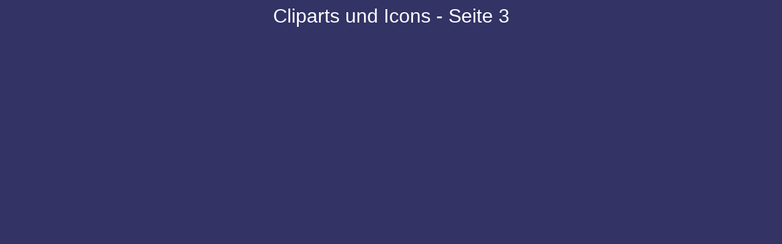

--- FILE ---
content_type: text/html
request_url: http://www.planet-gif.com/cliparts/icons_3/cliparts_03.php
body_size: 1021
content:
<html>
<head>
<title> Cliparts und Icons</title>
<meta http-equiv="Content-Type" content="text/html; charset=iso-8859-1">
<LINK rel="SHORTCUT ICON" href="http://www.planet-gif.com/favicon.ico">
<META NAME="author" CONTENT="Planet-Gif">
<META NAME="publisher" CONTENT="Planet-Gif">
<META NAME="copyright" CONTENT="Planet-Gif">
<META NAME="keywords" CONTENT="Clipart, clipart, Cliparts, cliparts, Gif, gif, Gifs, gifs, smilies, smiley, Foto, foto, Fotos, fotos, Photo, photo, Photos, photos, Diskussionsforen, Bild, bild, Bilder, bilder, jpg, Animiert, Diskussionsforum, Forum, foren, Diskussions-Forum, homepage-forum, animiert, Animiert, animiert, Animierte, animierte, Animierte, animierte, Homepage, homepage, Urlaub, urlaub, USA, usa, Baby, baby, Button, button, Buttons, buttons, Webdesign, webdesign, Hintergrundbilder, hintergrundbilder, Hintergrundbild, hintergrundbild, Backgrounds, backgrounds, Grafik, grafik, Grafiken, grafiken, Bildbearbeitung, bildbearbeitung, Tools, tools, Freeware, freeware, Kostenlos, kostenlos, Kostenlose, kostenlose, Gratis, gratis, Digitalkamera, digitalkamera, digital, kameras, Newsletter, newsletter, Editor, editor, Sex, sex, HTML, html,J ava, java, Flashflash, Ostern, ostern, Weihnachten, weihnachten, Geburtstag, geburtstag, Postkarten, postkarten,">
<META NAME="description" CONTENT="Cliparts und Icons. Das kostenlose und free Clipart & Gif Archiv.Hier finden Sie alles rund um das Thema anim gif und Cliparts.Mehr als 6000  Gifs & Cliparts ">
<META NAME="page-topic" CONTENT="Computer/Software/Grafik (Graphics)">
<META NAME="audience" CONTENT="Alle">
<META NAME="page-type" CONTENT="Bilder/Fotos">
<META NAME="robots" CONTENT="index, follow">
<META NAME="revisit-after" content="5 days">
<link rel="stylesheet" href="http://www.planet-gif.com/gif.css" type="text/css">
</head>

<body>
<p align="center"><font size="6"> Cliparts und Icons - Seite 3</font></p>
<table width="800" border="0" align="left" cellspacing="0" cellpadding="0">
  <tr> 
    <td width="88">&nbsp;</td>
    <td width="652"> 
      <div align="center"> 
              </div>
    </td>
  </tr>
  <tr> 
    <td height="219" valign="top" width="80"> 
      <div align="center"> 
        